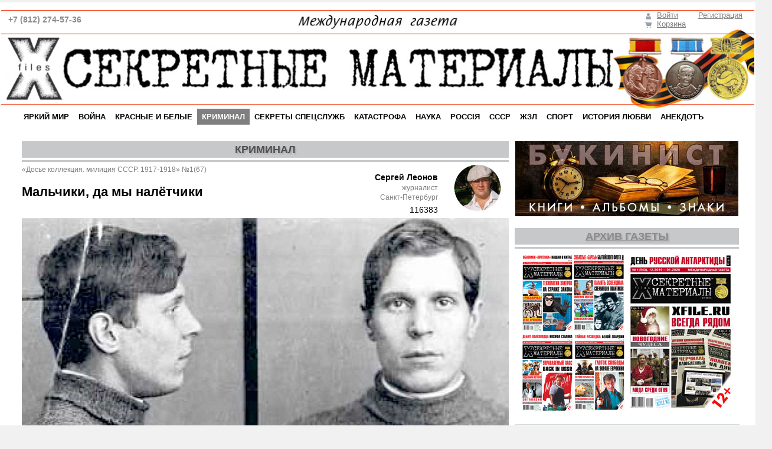

--- FILE ---
content_type: text/html; charset=UTF-8
request_url: https://www.xfile.ru/x-files/crime/malchiki_da_my_naletchiki/
body_size: 84724
content:
<!DOCTYPE html PUBLIC "-//W3C//DTD XHTML 1.0 Transitional//EN" "http://www.w3.org/TR/xhtml1/DTD/xhtml1-transitional.dtd">
<html xmlns="http://www.w3.org/1999/xhtml" xml:lang="ru" lang="ru">
<head>
<meta property="og:image:width" content="279">
<meta property="og:image:height" content="279">
<meta property="og:url" content="https://xfile.ru">
<meta property="og:locale" content="ru_RU" />
<meta property="og:image" content="https://xfile.ru/og-image.jpg">
<meta property="og:description" content="Газета  выходит в Санкт-Петербурге с 1999 года. Перед вами &mdash;  электронная версия газеты">
<meta property="og:title" content="Секретные материалы 20 века">

<meta name="yandex-verification" content="017dd969b1b91281" />
<meta name="yandex-verification" content="5b54fff060216060" />
<meta name="yandex-verification" content="dc3b0d8c80351920" />
<meta http-equiv="X-UA-Compatible" content="IE=edge" />

<link rel="apple-touch-icon" sizes="180x180" href="/apple-touch-icon.png">
<link rel="icon" type="image/png" sizes="32x32" href="/favicon-32x32.png">
<link rel="icon" type="image/png" sizes="16x16" href="/favicon-16x16.png">
<link rel="manifest" href="/site.webmanifest">
<link rel="yandex-tableau-widget" href="/tableau.json">

<link rel="mask-icon" href="/safari-pinned-tab.svg" color="#5bbad5">
<meta name="msapplication-TileColor" content="#2d89ef">
<meta name="theme-color" content="#ffffff">

<!-- Google Tag Manager -->
<script>(function(w,d,s,l,i){w[l]=w[l]||[];w[l].push({'gtm.start':
new Date().getTime(),event:'gtm.js'});var f=d.getElementsByTagName(s)[0],
j=d.createElement(s),dl=l!='dataLayer'?'&l='+l:'';j.async=true;j.src=
'https://www.googletagmanager.com/gtm.js?id='+i+dl;f.parentNode.insertBefore(j,f);
})(window,document,'script','dataLayer','GTM-MPPDKNGW');</script>
<!-- End Google Tag Manager -->

<!-- Google Tag Manager (noscript) -->
<noscript><iframe src="https://www.googletagmanager.com/ns.html?id=GTM-MPPDKNGW"
height="0" width="0" style="display:none;visibility:hidden"></iframe></noscript>
<!-- End Google Tag Manager (noscript) -->

<!--<link rel="shortcut icon" type="image/x-icon" href="/bitrix/templates/info_light_blue/favicon.ico" /> -->
<link rel="stylesheet" type="text/css" href="/bitrix/templates/info_light_blue/common.css" />
<meta http-equiv="Content-Type" content="text/html; charset=UTF-8" />
<meta name="robots" content="index, follow" />
<meta name="keywords" content="секретные материалы, история, непознанное, версии, война, ЖЗЛ, загадки цивилизации, как это было, криминал, наука, жизнь, секреты спецслужб, яркий мир" />
<meta name="description" content="Якову Кузнецову (Кошелькову) на момент описываемых событий едва минуло 28 лет. Потомственный бандит. Его отец, осужденный за разбойные нападения, дни свои окончил на каторге в Сибири. Похожая судьба ожидала и Яшку. Уже в 1913 году он был поставлен на полицейский учет как домушник-рецидивист по кличке Янька, а к 1917 году имел за плечами десять судимостей." />
<link href="/bitrix/css/main/bootstrap.min.css?1716301229121330" type="text/css" rel="stylesheet"/>
<link href="/bitrix/css/main/font-awesome.min.css?171630122923748" type="text/css" rel="stylesheet"/>
<link href="/bitrix/js/ui/design-tokens/dist/ui.design-tokens.min.css?174162360123463" type="text/css" rel="stylesheet"/>
<link href="/bitrix/js/ui/fonts/opensans/ui.font.opensans.min.css?17416235462320" type="text/css" rel="stylesheet"/>
<link href="/bitrix/js/main/popup/dist/main.popup.bundle.min.css?175388042828056" type="text/css" rel="stylesheet"/>
<link href="/bitrix/components/bitrix/sale.basket.basket.line/templates/bootstrap_v4/style.min.css?17195738204065" type="text/css" rel="stylesheet" data-template-style="true"/>
<link href="/bitrix/templates/info_light_blue/components/bitrix/search.title/visual1/style.min.css?17163012103515" type="text/css" rel="stylesheet" data-template-style="true"/>
<link href="/bitrix/templates/info_light_blue/components/bitrix/menu/horizontal_multilevel/style.css?17163012104477" type="text/css" rel="stylesheet" data-template-style="true"/>
<link href="/bitrix/templates/info_light_blue/components/bitrix/search.title/xf_visual/style.min.css?17163012103445" type="text/css" rel="stylesheet" data-template-style="true"/>
<link href="/bitrix/panel/main/popup.min.css?171630122920774" type="text/css" rel="stylesheet" data-template-style="true"/>
<link href="/bitrix/components/bitrix/catalog.top/templates/.default/slider/style.css?171957381727639" type="text/css" rel="stylesheet" data-template-style="true"/>
<link href="/bitrix/templates/info_light_blue/components/bitrix/menu/xf_bottom/style.css?17163012104497" type="text/css" rel="stylesheet" data-template-style="true"/>
<link href="/bitrix/templates/info_light_blue/styles.css?17163012116723" type="text/css" rel="stylesheet" data-template-style="true"/>
<link href="/bitrix/templates/info_light_blue/template_styles.css?171630121122529" type="text/css" rel="stylesheet" data-template-style="true"/>
<script>if(!window.BX)window.BX={};if(!window.BX.message)window.BX.message=function(mess){if(typeof mess==='object'){for(let i in mess) {BX.message[i]=mess[i];} return true;}};</script>
<script>(window.BX||top.BX).message({"JS_CORE_LOADING":"Загрузка...","JS_CORE_NO_DATA":"- Нет данных -","JS_CORE_WINDOW_CLOSE":"Закрыть","JS_CORE_WINDOW_EXPAND":"Развернуть","JS_CORE_WINDOW_NARROW":"Свернуть в окно","JS_CORE_WINDOW_SAVE":"Сохранить","JS_CORE_WINDOW_CANCEL":"Отменить","JS_CORE_WINDOW_CONTINUE":"Продолжить","JS_CORE_H":"ч","JS_CORE_M":"м","JS_CORE_S":"с","JSADM_AI_HIDE_EXTRA":"Скрыть лишние","JSADM_AI_ALL_NOTIF":"Показать все","JSADM_AUTH_REQ":"Требуется авторизация!","JS_CORE_WINDOW_AUTH":"Войти","JS_CORE_IMAGE_FULL":"Полный размер"});</script>

<script src="/bitrix/js/main/core/core.min.js?1768470713242882"></script>

<script>BX.Runtime.registerExtension({"name":"main.core","namespace":"BX","loaded":true});</script>
<script>BX.setJSList(["\/bitrix\/js\/main\/core\/core_ajax.js","\/bitrix\/js\/main\/core\/core_promise.js","\/bitrix\/js\/main\/polyfill\/promise\/js\/promise.js","\/bitrix\/js\/main\/loadext\/loadext.js","\/bitrix\/js\/main\/loadext\/extension.js","\/bitrix\/js\/main\/polyfill\/promise\/js\/promise.js","\/bitrix\/js\/main\/polyfill\/find\/js\/find.js","\/bitrix\/js\/main\/polyfill\/includes\/js\/includes.js","\/bitrix\/js\/main\/polyfill\/matches\/js\/matches.js","\/bitrix\/js\/ui\/polyfill\/closest\/js\/closest.js","\/bitrix\/js\/main\/polyfill\/fill\/main.polyfill.fill.js","\/bitrix\/js\/main\/polyfill\/find\/js\/find.js","\/bitrix\/js\/main\/polyfill\/matches\/js\/matches.js","\/bitrix\/js\/main\/polyfill\/core\/dist\/polyfill.bundle.js","\/bitrix\/js\/main\/core\/core.js","\/bitrix\/js\/main\/polyfill\/intersectionobserver\/js\/intersectionobserver.js","\/bitrix\/js\/main\/lazyload\/dist\/lazyload.bundle.js","\/bitrix\/js\/main\/polyfill\/core\/dist\/polyfill.bundle.js","\/bitrix\/js\/main\/parambag\/dist\/parambag.bundle.js"]);
</script>
<script>BX.Runtime.registerExtension({"name":"pull.protobuf","namespace":"BX","loaded":true});</script>
<script>BX.Runtime.registerExtension({"name":"rest.client","namespace":"window","loaded":true});</script>
<script>(window.BX||top.BX).message({"pull_server_enabled":"N","pull_config_timestamp":1690968798,"shared_worker_allowed":"Y","pull_guest_mode":"N","pull_guest_user_id":0,"pull_worker_mtime":1744708853});(window.BX||top.BX).message({"PULL_OLD_REVISION":"Для продолжения корректной работы с сайтом необходимо перезагрузить страницу."});</script>
<script>BX.Runtime.registerExtension({"name":"pull.client","namespace":"BX","loaded":true});</script>
<script>BX.Runtime.registerExtension({"name":"pull","namespace":"window","loaded":true});</script>
<script>BX.Runtime.registerExtension({"name":"ui.design-tokens","namespace":"window","loaded":true});</script>
<script>BX.Runtime.registerExtension({"name":"main.pageobject","namespace":"BX","loaded":true});</script>
<script>(window.BX||top.BX).message({"JS_CORE_LOADING":"Загрузка...","JS_CORE_NO_DATA":"- Нет данных -","JS_CORE_WINDOW_CLOSE":"Закрыть","JS_CORE_WINDOW_EXPAND":"Развернуть","JS_CORE_WINDOW_NARROW":"Свернуть в окно","JS_CORE_WINDOW_SAVE":"Сохранить","JS_CORE_WINDOW_CANCEL":"Отменить","JS_CORE_WINDOW_CONTINUE":"Продолжить","JS_CORE_H":"ч","JS_CORE_M":"м","JS_CORE_S":"с","JSADM_AI_HIDE_EXTRA":"Скрыть лишние","JSADM_AI_ALL_NOTIF":"Показать все","JSADM_AUTH_REQ":"Требуется авторизация!","JS_CORE_WINDOW_AUTH":"Войти","JS_CORE_IMAGE_FULL":"Полный размер"});</script>
<script>BX.Runtime.registerExtension({"name":"window","namespace":"window","loaded":true});</script>
<script>BX.Runtime.registerExtension({"name":"ui.fonts.opensans","namespace":"window","loaded":true});</script>
<script>BX.Runtime.registerExtension({"name":"main.popup","namespace":"BX.Main","loaded":true});</script>
<script>BX.Runtime.registerExtension({"name":"popup","namespace":"window","loaded":true});</script>
<script type="extension/settings" data-extension="currency.currency-core">{"region":"ru"}</script>
<script>BX.Runtime.registerExtension({"name":"currency.currency-core","namespace":"BX.Currency","loaded":true});</script>
<script>BX.Runtime.registerExtension({"name":"currency","namespace":"window","loaded":true});</script>
<script>(window.BX||top.BX).message({"LANGUAGE_ID":"ru","FORMAT_DATE":"DD.MM.YYYY","FORMAT_DATETIME":"DD.MM.YYYY HH:MI:SS","COOKIE_PREFIX":"BITRIX_SM","SERVER_TZ_OFFSET":"10800","UTF_MODE":"Y","SITE_ID":"XF","SITE_DIR":"\/","USER_ID":"","SERVER_TIME":1769256100,"USER_TZ_OFFSET":0,"USER_TZ_AUTO":"Y","bitrix_sessid":"672e8e8c9ec265a74ea86e6611f238cc"});</script>


<script src="/bitrix/js/pull/protobuf/protobuf.js?1741623221274055"></script>
<script src="/bitrix/js/pull/protobuf/model.min.js?174162322114190"></script>
<script src="/bitrix/js/rest/client/rest.client.min.js?17163012219240"></script>
<script src="/bitrix/js/pull/client/pull.client.min.js?174603082049849"></script>
<script src="/bitrix/js/main/pageobject/dist/pageobject.bundle.min.js?1754482788531"></script>
<script src="/bitrix/js/main/core/core_window.min.js?176847071376324"></script>
<script src="/bitrix/js/main/popup/dist/main.popup.bundle.min.js?176847071367515"></script>
<script src="/bitrix/js/currency/currency-core/dist/currency-core.bundle.min.js?17175043114569"></script>
<script src="/bitrix/js/currency/core_currency.min.js?1717504311835"></script>
<script>
					if (Intl && Intl.DateTimeFormat)
					{
						const timezone = Intl.DateTimeFormat().resolvedOptions().timeZone;
						document.cookie = "BITRIX_SM_TZ=" + timezone + "; path=/; expires=Fri, 01 Jan 2027 00:00:00 +0300";
						
					}
				</script>
<script>
					(function () {
						"use strict";

						var counter = function ()
						{
							var cookie = (function (name) {
								var parts = ("; " + document.cookie).split("; " + name + "=");
								if (parts.length == 2) {
									try {return JSON.parse(decodeURIComponent(parts.pop().split(";").shift()));}
									catch (e) {}
								}
							})("BITRIX_CONVERSION_CONTEXT_XF");

							if (cookie && cookie.EXPIRE >= BX.message("SERVER_TIME"))
								return;

							var request = new XMLHttpRequest();
							request.open("POST", "/bitrix/tools/conversion/ajax_counter.php", true);
							request.setRequestHeader("Content-type", "application/x-www-form-urlencoded");
							request.send(
								"SITE_ID="+encodeURIComponent("XF")+
								"&sessid="+encodeURIComponent(BX.bitrix_sessid())+
								"&HTTP_REFERER="+encodeURIComponent(document.referrer)
							);
						};

						if (window.frameRequestStart === true)
							BX.addCustomEvent("onFrameDataReceived", counter);
						else
							BX.ready(counter);
					})();
				</script>



<script src="/bitrix/components/bitrix/sale.basket.basket.line/templates/bootstrap_v4/script.min.js?17195738203841"></script>
<script src="/bitrix/components/bitrix/search.title/script.min.js?17684706576573"></script>
<script src="/bitrix/templates/info_light_blue/components/bitrix/menu/horizontal_multilevel/script.js?1716301210469"></script>
<script src="/bitrix/components/bitrix/catalog.top/templates/.default/slider/script.js?171957381746272"></script>
<script src="/bitrix/templates/info_light_blue/components/bitrix/menu/xf_bottom/script.js?1716301210469"></script>
<script>new Image().src='https://xfile.ru/bitrix/spread.php?s=QklUUklYX1NNX0dVRVNUX0lEATIxNzA1MjY1ATE4MDAzNjAxMDABLwEBAQJCSVRSSVhfU01fTEFTVF9WSVNJVAEyNC4wMS4yMDI2IDE1OjAxOjQwATE4MDAzNjAxMDABLwEBAQI.1769256160.19a8a27dad0eb504e1ba968c2782085d3b4ebae24ff5b5bcf42f7c6a38b890c6';
new Image().src='https://eroboutique.ru/bitrix/spread.php?s=QklUUklYX1NNX0dVRVNUX0lEATIxNzA1MjY1ATE4MDAzNjAxMDABLwEBAQJCSVRSSVhfU01fTEFTVF9WSVNJVAEyNC4wMS4yMDI2IDE1OjAxOjQwATE4MDAzNjAxMDABLwEBAQI.1769256160.19a8a27dad0eb504e1ba968c2782085d3b4ebae24ff5b5bcf42f7c6a38b890c6';
</script>


<link rel="stylesheet" type="text/css" href="/bitrix/templates/info_light_blue/colors.css" />
<title>Мальчики, да мы налётчики</title>
<!-- Yandex.Metrika counter -->
<script type="text/javascript" >
   (function(m,e,t,r,i,k,a){m[i]=m[i]||function(){(m[i].a=m[i].a||[]).push(arguments)};
   m[i].l=1*new Date();k=e.createElement(t),a=e.getElementsByTagName(t)[0],k.async=1,k.src=r,a.parentNode.insertBefore(k,a)})
   (window, document, "script", "https://mc.yandex.ru/metrika/tag.js", "ym");

   ym(80937184, "init", {
        clickmap:true,
        trackLinks:true,
        accurateTrackBounce:true
   });
</script>
<noscript><div><img src="https://mc.yandex.ru/watch/80937184" style="position:absolute; left:-9999px;" alt="" /></div></noscript>
<!-- /Yandex.Metrika counter -->


</head>
<body>

<!-- <script>
  window.fbAsyncInit = function() {
    FB.init({
      appId      : '519624222208934',
      xfbml      : true,
      version    : 'v4.0'
    });
    FB.AppEvents.logPageView();
  };

  (function(d, s, id){
     var js, fjs = d.getElementsByTagName(s)[0];
     if (d.getElementById(id)) {return;}
     js = d.createElement(s); js.id = id;
     js.src = "https://connect.facebook.net/ru_RU/sdk.js";
     fjs.parentNode.insertBefore(js, fjs);
   }(document, 'script', 'facebook-jssdk'));
</script> -->

	<div id="panel"></div>
	<div id="page-wrapper">
			

	<div id="header">
	<div id="header-title"><a href="/"><img width="1276" alt="Секретные материалы" src="/images/header_9m.jpg" height="168" title="Секретные материалы" align="left">
<div class="head_what"> <align="bottom" margin-right="10px"><i class="fa fa-phone" aria-hidden="true"></i> +7 (812) 274-57-36
</div></a></div>


<div id="header-auth">
<script>
var bx_basketFKauiI = new BitrixSmallCart;
</script>
<div id="bx_basketFKauiI" class="bx-basket bx-opener"><!--'start_frame_cache_bx_basketFKauiI'--><div class="basket-line">
	<div class="mb-1 basket-line-block">
		<script>bx_basketFKauiI.currentUrl = '%2Fx-files%2Fcrime%2Fmalchiki_da_my_naletchiki%2F';</script>			<a class="basket-line-block-icon-profile" href="/login/?login=yes&backurl=%2Fx-files%2Fcrime%2Fmalchiki_da_my_naletchiki%2F">Войти</a>
							<a style="margin-right: 0;" href="/login/?register=yes&backurl=%2Fx-files%2Fcrime%2Fmalchiki_da_my_naletchiki%2F">Регистрация</a>
							</div>

	<div class="basket-line-block">
					<a class="basket-line-block-icon-cart" href="/personal/cart/">Корзина</a>
				</div>
</div><!--'end_frame_cache_bx_basketFKauiI'--></div>
<script>
	bx_basketFKauiI.siteId       = 'XF';
	bx_basketFKauiI.cartId       = 'bx_basketFKauiI';
	bx_basketFKauiI.ajaxPath     = '/bitrix/components/bitrix/sale.basket.basket.line/ajax.php';
	bx_basketFKauiI.templateName = 'bootstrap_v4';
	bx_basketFKauiI.arParams     =  {'PATH_TO_BASKET':'/personal/cart/','PATH_TO_PERSONAL':'/personal/','SHOW_PERSONAL_LINK':'N','SHOW_NUM_PRODUCTS':'N','SHOW_TOTAL_PRICE':'Y','SHOW_PRODUCTS':'N','POSITION_FIXED':'N','SHOW_AUTHOR':'Y','PATH_TO_REGISTER':'/login/','PATH_TO_PROFILE':'/personal/','COMPONENT_TEMPLATE':'bootstrap_v4','PATH_TO_ORDER':'/personal/order/make/','SHOW_EMPTY_VALUES':'N','SHOW_DELAY':'N','SHOW_NOTAVAIL':'N','SHOW_SUBSCRIBE':'N','SHOW_IMAGE':'N','SHOW_PRICE':'Y','SHOW_SUMMARY':'Y','POSITION_HORIZONTAL':'right','POSITION_VERTICAL':'top','HIDE_ON_BASKET_PAGES':'N','PATH_TO_AUTHORIZE':'/login/','SHOW_REGISTRATION':'Y','MAX_IMAGE_SIZE':'70','COMPOSITE_FRAME_MODE':'A','COMPOSITE_FRAME_TYPE':'AUTO','CACHE_TYPE':'A','AJAX':'N','~PATH_TO_BASKET':'/personal/cart/','~PATH_TO_PERSONAL':'/personal/','~SHOW_PERSONAL_LINK':'N','~SHOW_NUM_PRODUCTS':'N','~SHOW_TOTAL_PRICE':'Y','~SHOW_PRODUCTS':'N','~POSITION_FIXED':'N','~SHOW_AUTHOR':'Y','~PATH_TO_REGISTER':'/login/','~PATH_TO_PROFILE':'/personal/','~COMPONENT_TEMPLATE':'bootstrap_v4','~PATH_TO_ORDER':'/personal/order/make/','~SHOW_EMPTY_VALUES':'N','~SHOW_DELAY':'N','~SHOW_NOTAVAIL':'N','~SHOW_SUBSCRIBE':'N','~SHOW_IMAGE':'N','~SHOW_PRICE':'Y','~SHOW_SUMMARY':'Y','~POSITION_HORIZONTAL':'right','~POSITION_VERTICAL':'top','~HIDE_ON_BASKET_PAGES':'N','~PATH_TO_AUTHORIZE':'/login/','~SHOW_REGISTRATION':'Y','~MAX_IMAGE_SIZE':'70','~COMPOSITE_FRAME_MODE':'A','~COMPOSITE_FRAME_TYPE':'AUTO','~CACHE_TYPE':'A','~AJAX':'N','cartId':'bx_basketFKauiI'}; // TODO \Bitrix\Main\Web\Json::encode
	bx_basketFKauiI.closeMessage = 'Скрыть';
	bx_basketFKauiI.openMessage  = 'Раскрыть';
	bx_basketFKauiI.activate();
</script>		</div>

<!--<div id="header-auth">
		<div id="title-search" class="bx-searchtitle">
	<form action="/search/">
		<div class="bx-input-group">
			<input id="title-search-input" type="text" name="q" value="" autocomplete="off" class="bx-form-control"/>
			<span class="bx-input-group-btn">
				<button class="btn btn-default" type="submit" name="s"><i class="fa fa-search"></i></button>
			</span>
		</div>
	</form>
</div>
<script>
	BX.ready(function(){
		new JCTitleSearch({
			'AJAX_PAGE' : '/x-files/crime/malchiki_da_my_naletchiki/',
			'CONTAINER_ID': 'title-search',
			'INPUT_ID': 'title-search-input',
			'MIN_QUERY_LEN': 2
		});
	});
</script>

			</div> -->

	<div id="main-menu">
	<ul id="horizontal-multilevel-menu">


	
	
		
							<li><a href="/x-files/bright_world/" class="root-item">ЯРКИЙ МИР</a></li>
			
		
	
	

	
	
		
							<li><a href="/x-files/war/" class="root-item">ВОЙНА</a></li>
			
		
	
	

	
	
		
							<li><a href="/x-files/red_white/" class="root-item">КРАСНЫЕ И БЕЛЫЕ</a></li>
			
		
	
	

	
	
		
							<li><a href="/x-files/crime/" class="root-item-selected">КРИМИНАЛ</a></li>
			
		
	
	

	
	
		
							<li><a href="/x-files/secrets_of_special_services/" class="root-item">СЕКРЕТЫ СПЕЦСЛУЖБ</a></li>
			
		
	
	

	
	
		
							<li><a href="/x-files/accident/" class="root-item">КАТАСТРОФА</a></li>
			
		
	
	

	
	
		
							<li><a href="/x-files/science/" class="root-item">НАУКА</a></li>
			
		
	
	

	
	
		
							<li><a href="/x-files/russia/" class="root-item"> РОССIЯ</a></li>
			
		
	
	

	
	
		
							<li><a href="/x-files/ussr/" class="root-item">СССР</a></li>
			
		
	
	

	
	
		
							<li><a href="/x-files/life_of_great_people/" class="root-item">ЖЗЛ</a></li>
			
		
	
	

	
	
		
							<li><a href="/x-files/sport/" class="root-item">СПОРТ</a></li>
			
		
	
	

	
	
		
							<li><a href="/x-files/love/" class="root-item">ИСТОРИЯ ЛЮБВИ</a></li>
			
		
	
	

	
	
		
							<li><a href="/x-files/humor/" class="root-item">АНЕКДОТЪ</a></li>
			
		
	
	


</ul>
<div class="menu-clear-left"></div>
	</div>
	</div>
	<div id="page-body">
	<table width="100%" cellspacing="0" cellpadding="0" >
		<tr>
				<td width="80%" class="page-left">
		<!--		<h1>Мальчики, да мы налётчики</h1> -->
		
<div class="rubric-item">
КРИМИНАЛ 
</div>
<div class="rubric-hr"></div>


<div class="sour-item">
<a href="/shop/born_of_revolution/dose-kollektsiya-militsiya-sssr-1917-1918-1-67/">«Досье коллекция. милиция СССР. 1917-1918» №1(67)</a>
<!--Array -->
</div>

	<div class="author-item">

 
		<img src="/upload/iblock/0e3/0e38bf06ca813d2cbfa24a93e8743591.png" /></div>


			<div class="aut-them">Мальчики, да мы налётчики</div>
	


<div class="aut-item">Сергей Леонов</div>
<div class="aut-item1">журналист</div>

<div class="aut-item2">
Санкт-Петербург</div>


<div class="article-header-counter"><i class="fa fa-eye"></i>  116383</div>


<div class="news-detail">


	

	<div class="news-picture">

		<img class="detail_picture" border="0" src="/upload/resize_cache/iblock/365/825_444_1/3653ff225f583932e8a7002e9272a404.jpg" width="825px" height="444px" alt="Мальчики, да мы налётчики"  title="Мальчики, да мы налётчики" />
	</div>
	
<div class="photo-caption">
Яков Кузнецов &#40;Кошельков&#41;, из архива МУРа
<!--Array -->

</div>

<!--			<span class="news-date-time">12 сентября 2019</span>
	 -->




	<div class="news-text">
				<p class="pub_vvodka">
	 Якову Кузнецову (Кошелькову) на момент описываемых событий едва минуло 28 лет. Потомственный бандит. Его отец, осужденный за разбойные нападения, дни свои окончил на каторге в Сибири. Похожая судьба ожидала и Яшку. Уже в 1913 году он был поставлен на полицейский учет как домушник-рецидивист по кличке Янька, а к 1917 году имел за плечами десять судимостей.
</p>
<p class="pub_item">
	 Но 1917 год открывал поистине безграничные возможности. Поэтому вместе с еще двумя уголовными авторитетами (Сергеем Емельяновым по прозвищу Сережа Барин и Григорием Мартазиным) он сколотил банду из «каторжан», которая поначалу промышляла «самочинками» – изъятиями ценностей под видом обысков. Потом начались налеты.
</p>
<p class="pub_item">
	 Вечером 6 января 1918 года бандиты составляли план ограбления особняка на Новинском бульваре и кооператива на Плющихе. Нужна была машина. Добыть сложно – машин в Москве тогда было мало, замучаешься ждать. Но в этот день повезло – дождались.
</p>
<p class="pub_item">
 <b>Степан Казимирович Гиль,</b><br>
	 личный шофер председателя СНХ Владимира Ильича Ленина:
</p>
<p class="pub_item">
 <i>«Зима бы в том году вьюжная, Москву замело снегом. На улицах образовались снежные сопки и ухабы. В тот памятный воскресный вечер мы отправились в Сокольники. Владимир Ильич ехал в одну из лесных школ, где отдыхала Н. К. Крупская (супруга Ленина ).</i><br>
 <i>
	Мы ехали в Сокольники не через Красные ворота, а по Орликову переулку. В нескольких саженях от Каланчевской площади мы вдруг услышали грозный крик:</i><br>
 <i>
	– Стой!</i><br>
 <i>
	Кричал какой-то субъект в шинели. Я прибавил ходу и круто взял поворот. Владимир Ильич спросил:</i><br>
 <i>
	– В чем дело?</i><br>
 <i>
	Я ответил, что какой-то неизвестный, должно быть пьяный, преградил нам путь. Проехали благополучно вокзалы, но когда стали подъезжать к Калинкинскому заводу, на середину дороги выскочило несколько человек с револьверами в руках.</i><br>
 <i>
	– Стой! Машину остановить! – раздался крик.</i><br>
 <i>
	Я вижу, что по форме не патруль, и продолжаю ехать прямо на них. Неизвестные повторили свой окрик:</i><br>
 <i>
	– Стой! Будем стрелять!</i><br>
 <i>
	Я хотел «проскочить», но Владимир Ильич потребовал, чтобы я остановил машину. Он думал, что это милиционеры, проверяющие документы.</i><br>
 <i>
	Поравнявшись с мостом, я затормозил. Машина остановилась. К нам подбежали несколько возбужденных типов с револьверами в руках и приказали:</i><br>
 <i>
	– Выходите! Живо!</i><br>
 <i>
	Владимир Ильич приоткрыл дверцу и спросил:</i><br>
 <i>
	– В чем дело?</i><br>
 <i>
	Один из нападавших крикнул:</i><br>
 <i>
	– Выходите, не разговаривайте!</i><br>
 <i>
	Бандит схватил Владимира Ильича за рукав и резко дернул к себе. Выйдя из машины, Ильич недоуменно повторил свои вопрос:</i><br>
 <i>
	– В чем дело, товарищи? Кто вы? – и достал пропуск.</i><br>
 <i>
	Мария Ильинична (сестра Ленина) и Чебанов, сопровождавшие Ленина, также вышли из машины, еще не понимая, что происходит. Двое бандитов стали около Владимира Ильича, по бокам, направив дула револьверов в висок.</i><br>
 <i>
	– Не шевелись!</i><br>
 <i>
	Один из бандитов зашел спереди, схватил Владимира Ильича за лацканы пальто, распахнул его и мигом, профессиональным жестом, выхватил из боков кармана бумажник, в котором хранились документы Ленина, и маленький браунинг…</i><br>
 <i>
	Мария Ильинична, не сообразив сразу, что это грабители, возмущенно обратилась к ним:</i><br>
 <i>
	– Какое право вы имеете обыскивать? Ведь это же товарищ Ленин! Предъявите ваши мандаты!</i><br>
 <i>
	– Уголовным никаких мандатов не надо, – ответил один из налетчиков.– У нас на все право есть.</i><br>
 <i>
	Очевидно, они не расслышали слов Марии Ильиничны и слово «Ленин» прошло мимо их ушей.</i><br>
 <i>
	Бандиты заметили меня, сидящего за рулем, потребовали, чтобы я немедленно вышел наружу. Свои требования они подкрепили угрозой револьвера… Я сознавал одно: жизнью Ленина рисковать нельзя.</i><br>
 <i>
	Один из бандитов сел на мое место, остальные вскочили на подножку машины. Она стремительно сорвалась с места. За рулем сидел, по-видимому, очень опытный шофер – это я заметил по его движениям. Машина скрылась из виду.</i><br>
 <i>
	– Да, ловко, – произнес Владимир Ильич…»</i>
</p>
<p class="pub_item">
	 Потерпевшие пешком добрались до здания Совета Сокольнического района. Долго объясняли часовому, кто перед ним находится. Потом так же долго искали дежурных. Потом дозванивались в ВЧК и Кремль. Ну а когда дозвонились, спать в эту ночь не пришлось уже никому – ни милиции, ни чекистам. Машину нашли в ту же ночь у Крымского моста.
</p>
<p class="pub_item">
	 Отъехав пару километров от места нападения, Кошельков заглянул в отнятые документы. А когда осознал, кого только что отпустил, приказал срочно возвращаться к Сокольническому шоссе. Но Ленин был уже в помещении Совета, окруженном автомобилями с чекистами.
</p>
<p class="pub_item">
	 Бандиты поехали в центр города, но во все отделения милиции из ВЧК к этому времени поступила соответствующая ориентировка на Renault 40CV из царского гаража с госномером 1048. На Хамовнической набережной машина влетела в снежный завал. Произошло это неподалеку от милицейского поста. Молодой постовой увидел группу людей, пытавшихся вытолкать автомобиль из снега, и решил помочь. В ответ зазвучали выстрелы. На эти звуки отреагировали красноармейцы расположенной неподалеку воинской части. Но бандитам, отстреливаясь, удалось уйти. Постовой и один красноармеец погибли.
</p>
<p class="pub_item">
 <b>Степан Казимирович Гиль:</b>
</p>
<p class="pub_item">
 <i>«Подъезжая к Крымскому мосту, мы услышали стрельбу. Бросились туда. Видим, накренившись на левый бок, стоит моя машина. Сзади, у бензинового бака, лежит убитый милиционер. Спереди – убитый курсант-артиллерист. Ясно, что это дело рук бандитов. Мы стали выручать машину. Наши ребята из боевого отряда принялись ее откапывать и с помощью красноармейцев выкатили на твердую дорогу. Мы тщательно осмотрели машину и нашли корзину с вещами: оказывается, пока мы искали бандитов, они успели сделать несколько ограблений.</i><br>
 <i>
	Я сел в машину и поехал в гараж. Оттуда позвонил Владимиру Ильичу и сообщил, что машина дома».</i>
</p>
<p class="pub_item">
	 Кстати, Ленин не долго потом пользовался этим автомобилем. Вскоре он пересел на шикарный, предназначенный для горных прогулок кабриолет Rolls-Royce Silver Ghost 1914 года, ранее принадлежавший великому князю Махаилу Романову (младшему брату государя). Что ж, новая власть быстро входила во вкус…
</p>
<p class="pub_item">
	 После вышеописанных событий, помимо беспощадной борьбы с бандитизмом, задержание Кошелькова для органов стало делом принципа. Методы, правда, по большей части мало отличались от бандитских – путем облав, по сути, тех же налетов.
</p>
<p class="pub_item">
	 В одну из таки облав попался кореш Кошелькова, некто Павлов. Ввиду важности дела его допрашивал лично председатель ВЧК Дзержинский.
</p>
<p class="pub_item">
 <b>Из протокола допроса:</b>
</p>
<p class="pub_item">
 <i>«Николай Павлов по кличке Козюль, 20 лет. Сам я никакого участия в захвате автомобиля не принимал, знал об этом по рассказам участников… Убежав с Лубянки, я пошел в Каретный ряд… там сменял шубу на шинель и уехал в деревню. Названия ея не помню, к ихней тете… Там меня и задержали. Думаю, адрес милиции дала Нюрка…</i><br>
 <i>
	Члены шайки: шофер Колька Заяц, Кошельков Яшка, Мартазин Гришка, еще мальчишка Коська…Адресов никаких назвать не могу, могу сам указать их квартиры.</i><br>
 <i>
	С подлинным верно.</i><br>
 <i>
	Подпись».</i>
</p>
<p class="pub_item">
	 Теперь, по крайней мере, стало ясно кого искать.
</p>
<p class="pub_item">
	 Изменил тактику поиска начальник московского угрозыска Александр Максимович Трепалов, легендарный сыщик, который старался всеми силами освоить школу старого, дореволюционного сыска.
</p>
<p class="pub_item">
	 Он в первую очередь опирался на агентурную информацию. И уже на ее основе организовывал ловушки, западни и засады. Но Кошельков оказывался изворотливее, хитрее и, чего греха таить, умнее и – уходил.
</p>
<p class="pub_item">
	 Однажды налетчик чуть не попался чекистам. Те пришли в рамках красного террора арестовывать бывшего сахарного заводчика, в гостях у которого «с обыском» уже находился Кошельков. Он заметил подходящих к дому чекистов, через черный ход вышел на улицу, где столкнулся с двумя находящимися в засаде сотрудниками. Привыкнув «работать под ЧК», он и тут не растерялся. Представился Петерсом (заместителем Дзержинского) и грозно потребовал документы. Те отдали. Кошельков, не торопясь, положил удостоверения в карман, а потом достал револьвер и хладнокровно пристрелил обоих оперативников. Не менее красиво, с бандитским шиком ему удавалось уходить из милицейских засад.
</p>
<p class="pub_item">
	 Погубила же Яшку, как и многих фартовых парней, любовь. Влюбился он без памяти в красивую двадцатилетнюю сотрудницу Российского телеграфного агентства (РОСТА) – главного инструмента пропаганды новой власти. Специальным постановлением Совета народных комиссаров РСФСР все средства массовой информации обязывались перепечатывать полученные по каналам РОСТА декреты советского правительства и последние новости. Да вот беда, вместо святого, но малодоходного дела пропаганды сотрудники РОСТА приторговывали кокаином. В рамках расследуемого уголовного дела, естественно, шли задержания и допросы. Не миновал арест и яшкину красавицу. Про кокаиновые дела они ничего не знала и искренне считала, что взяли ее из-за Кошелькова.
</p>
<p class="pub_item">
 <b>Дело № 1851.</b><br>
 <b>
	Из протокола допроса конторщицы Российского телеграфного агентства Ольги Федоровой:</b>
</p>
<p class="pub_item">
 <i>«Причиной моего ареста считаю посещение нашей семьи, и в частности лично меня, известным бандитом Яковом Кошельковым… Он…отрекомендовался комиссаром Караваевым и начал за мной ухаживать. Человек очень практичный, корректный, в обхождении мягкий. Знает иностранные языки, в частности французский, латынь и татарский, немного говорит по-немецки. К тому же он очень начитан.</i><br>
 <i>
	– А когда вы узнали, что это не Караваев, а Кошельков?</i><br>
 <i>
	– В ту ночь, когда он у меня остался....»</i>
</p>
<p class="pub_item">
	 Вот, собственно, и вся практичность. Немного помаявшись в Бутырке, девушка согласилась на сделку со следствием.
</p>
<p class="pub_item">
 <i>«В Особый отдел ВЧК.</i><br>
 <i>
	Заявление.</i><br>
 <i>
	Я предлагаю Угрозыску свои услуги в поиске Кошелькова. Где он скрывается, я не знаю, но уверена, что, если буду на свободе, он ко мне придет, так как очень в меня влюблен».</i>
</p>
<p class="pub_item">
	 Нескольких весьма грамотных засад Кошелькову удалось избежать. Зато в них попадали члены банды. По законам военного времени всех их ждал расстрел. Один из членов банды обменял свою жизнь на информацию о конспиративной квартире Яшки – в доме № 8 на Старой Божедомке (ныне – улица Дурова). Мрачное это было место на окраине столицы. Долгое время на этой улице находился убогий (божий) дом, куда свозили неопознанные тела убитых, замерзших, утопших, самоубийц, странников-бродяг – другими словами, невостребованных покойников. В глубоких ямах там штабелями лежали трупы, которые два раза в год (на Пасху или Покров) засыпали землей после панихиды. Хорошее место для конспиративной квартиры, не любили его москвичи.
</p>
<p class="pub_item">
	 21 июня 1919 года на этой улице чекисты и муровцы устроили засаду. Когда появился Яшка со своим корешем Сережей Бариным, оперативники сразу начали стрелять. Кошельков попытался было отстреляться с двух рук, но в этот раз превосходство в огневой мощи было явно не на его стороне. Вскоре он получил смертельное ранение и в 18 часов скончался.
</p>
<p class="pub_item">
	 При осмотре трупа были обнаружены документы сотрудников МЧК, застреленных у дома сарахозаводчика, две гранаты, два маузера с пустыми магазинами, пистолет системы «браунинг» председателя Совнаркома Ульянова-Ленина и крупная сумма денег.
</p>
<p class="pub_item">
	 Пистолет был возвращен законному владельцу.
</p>
<p class="pub_item">
 <b>Из доклада начальника Московского управления уголовного розыска тов. Трепалова:</b>
</p>
<p class="pub_item">
 <i>«В начале прошлого года в Москве организовалась опасная и смелая шайка бандитов под предводительством Якова по прозвищу Кошельков, сына известного своими похождениями повешенного разбойника Кузнецова. Эта шайка рядом вооруженных нападений среди бела дня наводила панику на граждан Москвы и ее окрестностей. Свои разбойничьи нападения бандиты производили с неслыханной дерзостью, не считаясь с количеством жертв… Сколько в течение года этими бандитами было совершено и какой ущерб нанесли они за время своих преступных похождений – никакому учету не поддается, и чтобы описать все преступления этой шайки, потребовалось бы много труда и времени...</i><br>
 <i>
	Чтобы навести ужас и панику, этой шайкой на улицах Москвы было расстреляно 22 милиционера, стоящих на постах. Ими же совершено убийство двух сотрудников МЧК и сотрудника Московского уголовного розыска.</i><br>
 <i>
	Представляя данный доклад, доношу, что ограбленный бандитами у председателя СНК браунинг передан мною для возвращения тов. Ленину, при сем прилагаю карточки убитых бандитов и деньги в сумме 63 000, найденные у убитого Кошелькова при осмотре в заднем кармане брюк, через которые прошла пуля.</i><br>
 <i>
	Теперь эта шайка ликвидирована. Москва освобождена от опасных бандитов, и жители могут вздохнуть спокойно.</i><br>
 <i>
	При задержании шайки сотрудниками управления уголовного розыска, особенно отдельной группой МЧК при названном управлении, затрачена масса времени, сил, энергии и труда, сопряженного с опасностью для жизни, которою некоторым из товарищей пришлось пожертвовать.</i><br>
 <i>
	Начальник управления</i><br>
 <i>
	Трепалов».</i>
</p>
<p class="pub_item">
	 25 июля 1919 газета «Вечерние известия Московского совета» поместила сообщение: <i>«По постановлению МЧК расстреляны бандиты: Арцыгов, Чубаров, Жарков, Савельев, Федоров, Морозов, Рябов, Парашев, Чемоданов, вор-рецидивист Осецкий, вор-рецидивист Нечаев – за вооруженные грабежи с шайкой Кошелькова и вооруженное сопротивление при аресте».</i>
</p>
<p class="pub_item">
 <i><br>
 </i>
</p> 		<div style="clear:both"></div>

<!--						Теги:&nbsp;яков кузнецов, кошельков, ленин			<br />
											Количество показов:&nbsp;116383			<br />
				
			

			<div class="news-property">Автор:&nbsp;
							Сергей Леонов						</div>
					

			<div class="news-property">Город журналиста:&nbsp;
							Санкт-Петербург						</div>
					

			<div class="news-property">Журналист:&nbsp;
							журналист						</div>
					

			<div class="news-property">Источник:&nbsp;
							<a href="/shop/born_of_revolution/dose-kollektsiya-militsiya-sssr-1917-1918-1-67/">«Досье коллекция. милиция СССР. 1917-1918» №1(67)</a>						</div>
					

			<div class="news-property">Подпись к фотографии:&nbsp;
							Яков Кузнецов &#40;Кошельков&#41;, из архива МУРа						</div>
					

			<div class="news-property">Рубрика:&nbsp;
							КРИМИНАЛ						</div>
								

			<div class="news-property">Фото автора:&nbsp;
							<a href="/upload/iblock/0e3/0e38bf06ca813d2cbfa24a93e8743591.png">Загрузить</a>						</div>
			  -->

<br><div class="rubric-hr"></div>

<p><span class="news-date-time">
	Дата публикации:</span>		<span class="news-date-time">12 сентября 2019</span>
		</p>
<div class="news-property">
		Теги:  <a href="/search/?tags=яков+кузнецов">яков кузнецов </a> <a href="/search/?tags=кошельков">кошельков </a> <a href="/search/?tags=ленин">ленин </a>		</div>

		<div class="news-property">
			Постоянный адрес публикации:			<a href="https://xfile.ru/~3Rgxc">https://xfile.ru/~3Rgxc</a>
		</div>
	</div>
	<div class="news-detail-back"><a href="/x-files/crime/">Все публикации в рубрике</a></div>
																									<div class="news-detail-theme">
			<div class="news-theme-title">Остальное по теме:&nbsp;
								<a href="/themes/kriminal/">Криминал</a>						</div>
							<div class="news-theme-item"><div class="news-theme-date">20.12.2023</div>
<div class="news-theme-url"><a href="/x-files/crime/mishka_yaponchik_korol_moldavanki/">Мишка Япончик – король Молдаванки</a></div></div>
							<div class="news-theme-item"><div class="news-theme-date">04.03.2023</div>
<div class="news-theme-url"><a href="/x-files/crime/sumerechnyy_ubiytsa/">Сумеречный убийца</a></div></div>
							<div class="news-theme-item"><div class="news-theme-date">25.01.2023</div>
<div class="news-theme-url"><a href="/x-files/crime/banda_stepnykh_dyavolov/">Банда степных дьяволов</a></div></div>
							<div class="news-theme-item"><div class="news-theme-date">27.10.2022</div>
<div class="news-theme-url"><a href="/x-files/crime/edinburgskaya_fabrika_trupov/">Эдинбургская фабрика трупов</a></div></div>
							<div class="news-theme-item"><div class="news-theme-date">12.07.2022</div>
<div class="news-theme-url"><a href="/x-files/crime/piramida_genrikha_blokka/">Пирамида Генриха Блокка</a></div></div>
						<div class="br"></div>
			</div>
							
	
</div>
 <br>		</td>
				



		<td width="40%" class="page-right"><div class="page-right">


		
<div id="banner-left">
<a href="/shop/dossier-collection/" target="_self" ><img alt="" title="" src="/upload/rk/942/xw4pwlg64str2qvvo7q1irqj9ycv3356.jpg" width="378" height="127" style="border:0;" /></a></div>


<div class="rubric-item">
       <a href="/x-files/">АРХИВ ГАЗЕТЫ</a>
</div>
<div class="rubric-hr"></div>
<div id="banner-left">
<a href="/x-files/"><img alt="Перейтм в архив публикаций" title="Перейтм в архив публикаций" src="/upload/rk/80c/dh5p35l8u4cfeoefy8sjdek2xft3tkij.jpg" width="360" height="271" style="border:0;" /></a></div>


<div id="title-search" class="bx-searchtitle">
	<form action="/search/">
		<div class="bx-input-group">
			<input id="title-search-input" type="text" name="q" value="" autocomplete="off" class="bx-form-control"/>
			<span class="bx-input-group-btn">
				<button class="btn btn-default" type="submit" name="s"><i class="fa fa-search"></i></button>
			</span>
		</div>
	</form>
</div>
<script>
	BX.ready(function(){
		new JCTitleSearch({
			'AJAX_PAGE' : '/x-files/crime/malchiki_da_my_naletchiki/',
			'CONTAINER_ID': 'title-search',
			'INPUT_ID': 'title-search-input',
			'MIN_QUERY_LEN': 2
		});
	});
</script>

<br>			
		



<div id="banner-left">
<a href="/bukinist/label/" target="_self" ><img alt="История в знаках" title="История в знаках" src="/upload/rk/1e7/8unb3hqm6lcntzsddfn53cxu8fy7i4ra.jpg" width="378" height="127" style="border:0;" /></a></div>


<div class="rubric-item">
	 Последние публикации
</div>
<div class="rubric-hr">
</div>
 <br>
 <div class="news-list national-news">
<!--<div class="main-news-title"><h2></h2></div>-->
<table cellpadding="0" cellspacing="0" border="0">
			<tr>
	
	<td valign="top" width="50%" id="bx_3218110189_37537">
		<div class="news-item news-item-left">
						<div class="news-picture">
									<a href="/x-files/bright_world/prazdnik_vyzhivaniya/"><img class="preview_picture" border="0" src="/upload/resize_cache/iblock/8c5/175_94_1/ieirimigk1foyi0p05vv16eyul1723b9.jpg" width="175" height="94" alt="Праздник выживания" title="Праздник выживания" /></a>
							</div>
						<div class="news-text">
										<div class="news-name">
									<a href="/x-files/bright_world/prazdnik_vyzhivaniya/">Праздник выживания</a><br />
								</div>
															
			</div>
		</div>
	
		
	<td valign="top" width="50%" id="bx_3218110189_37532">
		<div class="news-item ">
						<div class="news-picture">
									<a href="/x-files/love/sergey_esenin_begstvo_ot_lyubvi/"><img class="preview_picture" border="0" src="/upload/resize_cache/iblock/8e4/175_94_1/4v1hc1dlheaqwnwchpzwgabw5bb8sny6.jpg" width="175" height="94" alt="Сергей Есенин: бегство от любви" title="Сергей Есенин: бегство от любви" /></a>
							</div>
						<div class="news-text">
										<div class="news-name">
									<a href="/x-files/love/sergey_esenin_begstvo_ot_lyubvi/">Сергей Есенин: бегство от любви</a><br />
								</div>
															
			</div>
		</div>
			</tr>
	
			<tr>
	
	<td valign="top" width="50%" id="bx_3218110189_37525">
		<div class="news-item news-item-left">
						<div class="news-picture">
									<a href="/x-files/bright_world/ne_sekretno_o_sekretnom/"><img class="preview_picture" border="0" src="/upload/resize_cache/iblock/e28/175_94_1/3ef1ke2o9yyx7ioxkztvhvyk9kzt093k.jpg" width="175" height="94" alt="Не секретно о «секретном»" title="Не секретно о «секретном»" /></a>
							</div>
						<div class="news-text">
										<div class="news-name">
									<a href="/x-files/bright_world/ne_sekretno_o_sekretnom/">Не секретно о «секретном»</a><br />
								</div>
															
			</div>
		</div>
	
		
	<td valign="top" width="50%" id="bx_3218110189_37476">
		<div class="news-item ">
						<div class="news-picture">
									<a href="/x-files/crime/zaveshchanie_sakko_i_vantsetti/"><img class="preview_picture" border="0" src="/upload/resize_cache/iblock/2b4/175_94_1/pqthtysnrxh98kja6rs3tycmsicxa4fh.jpg" width="175" height="94" alt="Завещание Сакко и Ванцетти" title="Завещание Сакко и Ванцетти" /></a>
							</div>
						<div class="news-text">
										<div class="news-name">
									<a href="/x-files/crime/zaveshchanie_sakko_i_vantsetti/">Завещание Сакко и Ванцетти</a><br />
								</div>
															
			</div>
		</div>
			</tr>
	
			<tr>
	
	<td valign="top" width="50%" id="bx_3218110189_37450">
		<div class="news-item news-item-left">
						<div class="news-picture">
									<a href="/x-files/ussr/v_kanun_voyny/"><img class="preview_picture" border="0" src="/upload/resize_cache/iblock/4d5/175_94_1/xjzkkzxen7cap8cdd67748uxou9b3jip.jpg" width="175" height="94" alt="В канун войны" title="В канун войны" /></a>
							</div>
						<div class="news-text">
										<div class="news-name">
									<a href="/x-files/ussr/v_kanun_voyny/">В канун войны</a><br />
								</div>
															
			</div>
		</div>
	
		
	<td valign="top" width="50%" id="bx_3218110189_37442">
		<div class="news-item ">
						<div class="news-picture">
									<a href="/x-files/russia/kogda_probil_chas_nastupleniya/"><img class="preview_picture" border="0" src="/upload/resize_cache/iblock/cdb/175_94_1/ns8c7xsydve23ztlgn17g60sa4slxton.jpg" width="175" height="94" alt="Когда пробил час наступления" title="Когда пробил час наступления" /></a>
							</div>
						<div class="news-text">
										<div class="news-name">
									<a href="/x-files/russia/kogda_probil_chas_nastupleniya/">Когда пробил час наступления</a><br />
								</div>
															
			</div>
		</div>
			</tr>
	
			<tr>
	
	<td valign="top" width="50%" id="bx_3218110189_37441">
		<div class="news-item news-item-left">
						<div class="news-picture">
									<a href="/x-files/russia/pervyy_vzmakh_krylev_rossii/"><img class="preview_picture" border="0" src="/upload/resize_cache/iblock/2c6/175_94_1/wtpr0qo8g1qy794zr1r3e3xi4vc3u8b2.jpg" width="175" height="94" alt="Первый взмах «Крыльев России»" title="Первый взмах «Крыльев России»" /></a>
							</div>
						<div class="news-text">
										<div class="news-name">
									<a href="/x-files/russia/pervyy_vzmakh_krylev_rossii/">Первый взмах «Крыльев России»</a><br />
								</div>
															
			</div>
		</div>
	
		
	<td valign="top" width="50%" id="bx_3218110189_37390">
		<div class="news-item ">
						<div class="news-picture">
									<a href="/x-files/war/zapasnaya_stolitsa/"><img class="preview_picture" border="0" src="/upload/resize_cache/iblock/1db/175_94_1/av5v0pcglv2y3tas5fb1co7r6numaerv.jpg" width="175" height="94" alt="Запасная столица" title="Запасная столица" /></a>
							</div>
						<div class="news-text">
										<div class="news-name">
									<a href="/x-files/war/zapasnaya_stolitsa/">Запасная столица</a><br />
								</div>
															
			</div>
		</div>
			</tr>
	
			<tr>
	
	<td valign="top" width="50%" id="bx_3218110189_37379">
		<div class="news-item news-item-left">
						<div class="news-picture">
									<a href="/x-files/crime/chisto_angliyskiy_uzhas/"><img class="preview_picture" border="0" src="/upload/resize_cache/iblock/d9d/175_94_1/szppdhl2zvxzduxwqjr13j2boc2yjz1k.jpg" width="175" height="94" alt="Чисто английский ужас" title="Чисто английский ужас" /></a>
							</div>
						<div class="news-text">
										<div class="news-name">
									<a href="/x-files/crime/chisto_angliyskiy_uzhas/">Чисто английский ужас</a><br />
								</div>
															
			</div>
		</div>
	
		
	<td valign="top" width="50%" id="bx_3218110189_37376">
		<div class="news-item ">
						<div class="news-picture">
									<a href="/x-files/war/nasledniki_chingiskhana_/"><img class="preview_picture" border="0" src="/upload/resize_cache/iblock/707/175_94_1/i9jdl3p8vb3sxcj1a5qpc05kijwyxgmz.jpg" width="175" height="94" alt="Наследники Чингисхана" title="Наследники Чингисхана" /></a>
							</div>
						<div class="news-text">
										<div class="news-name">
									<a href="/x-files/war/nasledniki_chingiskhana_/">Наследники Чингисхана</a><br />
								</div>
															
			</div>
		</div>
			</tr>
	
			<tr>
	
	<td valign="top" width="50%" id="bx_3218110189_37373">
		<div class="news-item news-item-left">
						<div class="news-picture">
									<a href="/x-files/bright_world/strany_bufery_osnovy_novoy_yalty/"><img class="preview_picture" border="0" src="/upload/resize_cache/iblock/1fa/175_94_1/rz09fhso713t8apmusdewo0ld4p0bjpw.jpg" width="175" height="94" alt="Страны-буферы – основы новой Ялты" title="Страны-буферы – основы новой Ялты" /></a>
							</div>
						<div class="news-text">
										<div class="news-name">
									<a href="/x-files/bright_world/strany_bufery_osnovy_novoy_yalty/">Страны-буферы – основы новой Ялты</a><br />
								</div>
															
			</div>
		</div>
	
		
	<td valign="top" width="50%" id="bx_3218110189_37360">
		<div class="news-item ">
						<div class="news-picture">
									<a href="/x-files/science/tishina_kak_lekarstvo/"><img class="preview_picture" border="0" src="/upload/resize_cache/iblock/ebb/175_94_1/txt2zzmi7nyslk8c4twy1lt7e0exhog6.jpg" width="175" height="94" alt="Тишина как лекарство" title="Тишина как лекарство" /></a>
							</div>
						<div class="news-text">
										<div class="news-name">
									<a href="/x-files/science/tishina_kak_lekarstvo/">Тишина как лекарство</a><br />
								</div>
															
			</div>
		</div>
			</tr>
	

</table>
</div>

<!-- <div class="rubric-item">
 <a href="/shop/victory_price/">ЦЕНА ПОБЕДЫ</a>
</div>
<div class="rubric-hr">
</div>
 <br>
 <div id="cat_top_cont_FyyThF" class="bx_catalog_tile_home_type_2 col2 bx_">
	<div class="bx_catalog_tile_section">
					<div id="cat-top-0_FyyThF" class="bx_catalog_tile_slide active">
									<div class="bx_catalog_item double"><div class="bx_catalog_item_container" id="bx_2662763187_23549">
							<a id="bx_2662763187_23549_pict" href="/shop/victory_price/tsena-pobedy-polnoe-sobranie/" class="bx_catalog_item_images" style="background-image: url('/upload/iblock/7c9/7c980cef0e404b0413c9103d3cebd545.jpg')" title="Цена Победы. Полное собрание">
																	<div id="bx_2662763187_23549_dsc_perc" class="bx_stick_disc right bottom" style="display:none;">-0%</div>
																</a>
															<a id="bx_2662763187_23549_secondpict" href="/shop/victory_price/tsena-pobedy-polnoe-sobranie/" class="bx_catalog_item_images_double" style="background-image: url('/upload/iblock/7c9/7c980cef0e404b0413c9103d3cebd545.jpg')" title="Цена Победы. Полное собрание">
																			<div id="bx_2662763187_23549_second_dsc_perc" class="bx_stick_disc right bottom" style="display:none;">-0%</div>
																		</a>
															<div class="bx_catalog_item_title"><a href="/shop/victory_price/tsena-pobedy-polnoe-sobranie/" title="Цена Победы. Полное собрание">Цена Победы. Полное собрание</a></div>
							<div class="bx_catalog_item_price"><div id="bx_2662763187_23549_price" class="bx_price">
									1 500 руб.								</div></div>
															<div class="bx_catalog_item_controls">
																			<div id="bx_2662763187_23549_basket_actions" class="bx_catalog_item_controls_blocktwo">
											<a id="bx_2662763187_23549_buy_link" class="bx_bt_button bx_medium" href="javascript:void(0)" rel="nofollow">
												В корзину											</a>
										</div>
																			<div style="clear: both;"></div>
								</div>
															<script>
							var obbx_2662763187_23549 = new JCCatalogTopSlider({'PRODUCT_TYPE':'1','SHOW_QUANTITY':false,'SHOW_ADD_BASKET_BTN':false,'SHOW_BUY_BTN':true,'SHOW_ABSENT':true,'SHOW_OLD_PRICE':true,'ADD_TO_BASKET_ACTION':'ADD','SHOW_CLOSE_POPUP':true,'SHOW_DISCOUNT_PERCENT':true,'DISPLAY_COMPARE':false,'PRODUCT':{'ID':'23549','NAME':'Цена Победы. Полное собрание','PICT':{'ID':'1176927','SRC':'/upload/iblock/7c9/7c980cef0e404b0413c9103d3cebd545.jpg','WIDTH':'506','HEIGHT':'696'},'CAN_BUY':true,'CHECK_QUANTITY':true,'MAX_QUANTITY':'92','STEP_QUANTITY':'1','QUANTITY_FLOAT':true,'BASIS_PRICE':{'VALUE':'1500','DISCOUNT_VALUE':'1500','PRINT_VALUE':'1 500 руб.','PRINT_DISCOUNT_VALUE':'1 500 руб.','DISCOUNT_DIFF':'0','PRINT_DISCOUNT_DIFF':'0 руб.','DISCOUNT_DIFF_PERCENT':'0','CURRENCY':'RUB'}},'VISUAL':{'ID':'bx_2662763187_23549','PICT_ID':'bx_2662763187_23549_secondpict','QUANTITY_ID':'bx_2662763187_23549_quantity','QUANTITY_UP_ID':'bx_2662763187_23549_quant_up','QUANTITY_DOWN_ID':'bx_2662763187_23549_quant_down','PRICE_ID':'bx_2662763187_23549_price','BUY_ID':'bx_2662763187_23549_buy_link','BASKET_PROP_DIV':'bx_2662763187_23549_basket_prop','BASKET_ACTIONS_ID':'bx_2662763187_23549_basket_actions','NOT_AVAILABLE_MESS':'bx_2662763187_23549_not_avail','COMPARE_LINK_ID':'bx_2662763187_23549_compare_link'},'BASKET':{'ADD_PROPS':true,'QUANTITY':'quantity','PROPS':'prop','EMPTY_PROPS':true,'BASKET_URL':'/personal/basket.php','ADD_URL_TEMPLATE':'/x-files/crime/malchiki_da_my_naletchiki/?action=ADD2BASKET&id=#ID#','BUY_URL_TEMPLATE':'/x-files/crime/malchiki_da_my_naletchiki/?action=BUY&id=#ID#'}});
								</script>
													</div></div>
										<div class="bx_catalog_item double"><div class="bx_catalog_item_container" id="bx_2662763187_23407">
							<a id="bx_2662763187_23407_pict" href="/shop/victory_price/dose-kollektsiya-tsena-pobedy-u-voyny-ne-zhenskoe-litso-19/" class="bx_catalog_item_images" style="background-image: url('/upload/iblock/964/96491c56425654b9b8db5f615b89275c.jpg')" title="«Досье коллекция. Цена Победы. У войны не женское лицо», №19">
																	<div id="bx_2662763187_23407_dsc_perc" class="bx_stick_disc right bottom" style="display:none;">-0%</div>
																</a>
															<a id="bx_2662763187_23407_secondpict" href="/shop/victory_price/dose-kollektsiya-tsena-pobedy-u-voyny-ne-zhenskoe-litso-19/" class="bx_catalog_item_images_double" style="background-image: url('/upload/iblock/964/96491c56425654b9b8db5f615b89275c.jpg')" title="«Досье коллекция. Цена Победы. У войны не женское лицо», №19">
																			<div id="bx_2662763187_23407_second_dsc_perc" class="bx_stick_disc right bottom" style="display:none;">-0%</div>
																		</a>
															<div class="bx_catalog_item_title"><a href="/shop/victory_price/dose-kollektsiya-tsena-pobedy-u-voyny-ne-zhenskoe-litso-19/" title="«Досье коллекция. Цена Победы. У войны не женское лицо», №19">«Досье коллекция. Цена Победы. У войны не женское лицо», №19</a></div>
							<div class="bx_catalog_item_price"><div id="bx_2662763187_23407_price" class="bx_price">
									200 руб.								</div></div>
															<div class="bx_catalog_item_controls">
																			<div id="bx_2662763187_23407_basket_actions" class="bx_catalog_item_controls_blocktwo">
											<a id="bx_2662763187_23407_buy_link" class="bx_bt_button bx_medium" href="javascript:void(0)" rel="nofollow">
												В корзину											</a>
										</div>
																			<div style="clear: both;"></div>
								</div>
															<script>
							var obbx_2662763187_23407 = new JCCatalogTopSlider({'PRODUCT_TYPE':'1','SHOW_QUANTITY':false,'SHOW_ADD_BASKET_BTN':false,'SHOW_BUY_BTN':true,'SHOW_ABSENT':true,'SHOW_OLD_PRICE':true,'ADD_TO_BASKET_ACTION':'ADD','SHOW_CLOSE_POPUP':true,'SHOW_DISCOUNT_PERCENT':true,'DISPLAY_COMPARE':false,'PRODUCT':{'ID':'23407','NAME':'«Досье коллекция. Цена Победы. У войны не женское лицо», №19','PICT':{'ID':'1162522','SRC':'/upload/iblock/964/96491c56425654b9b8db5f615b89275c.jpg','WIDTH':'506','HEIGHT':'696'},'CAN_BUY':true,'CHECK_QUANTITY':true,'MAX_QUANTITY':'296','STEP_QUANTITY':'1','QUANTITY_FLOAT':true,'BASIS_PRICE':{'VALUE':'200','DISCOUNT_VALUE':'200','PRINT_VALUE':'200 руб.','PRINT_DISCOUNT_VALUE':'200 руб.','DISCOUNT_DIFF':'0','PRINT_DISCOUNT_DIFF':'0 руб.','DISCOUNT_DIFF_PERCENT':'0','CURRENCY':'RUB'}},'VISUAL':{'ID':'bx_2662763187_23407','PICT_ID':'bx_2662763187_23407_secondpict','QUANTITY_ID':'bx_2662763187_23407_quantity','QUANTITY_UP_ID':'bx_2662763187_23407_quant_up','QUANTITY_DOWN_ID':'bx_2662763187_23407_quant_down','PRICE_ID':'bx_2662763187_23407_price','BUY_ID':'bx_2662763187_23407_buy_link','BASKET_PROP_DIV':'bx_2662763187_23407_basket_prop','BASKET_ACTIONS_ID':'bx_2662763187_23407_basket_actions','NOT_AVAILABLE_MESS':'bx_2662763187_23407_not_avail','COMPARE_LINK_ID':'bx_2662763187_23407_compare_link'},'BASKET':{'ADD_PROPS':true,'QUANTITY':'quantity','PROPS':'prop','EMPTY_PROPS':true,'BASKET_URL':'/personal/basket.php','ADD_URL_TEMPLATE':'/x-files/crime/malchiki_da_my_naletchiki/?action=ADD2BASKET&id=#ID#','BUY_URL_TEMPLATE':'/x-files/crime/malchiki_da_my_naletchiki/?action=BUY&id=#ID#'}});
								</script>
													</div></div>
									<div style="clear: both;"></div>
			</div>
				</div>
	</div>
	<script>
		BX.message({
			BTN_MESSAGE_BASKET_REDIRECT: 'Перейти в корзину',
			BASKET_URL: '/personal/basket.php',
			ADD_TO_BASKET_OK: 'Товар добавлен в корзину',
			TITLE_ERROR: 'Ошибка',
			TITLE_BASKET_PROPS: 'Свойства товара, добавляемые в корзину',
			TITLE_SUCCESSFUL: 'Товар добавлен в корзину',
			BASKET_UNKNOWN_ERROR: 'Неизвестная ошибка при добавлении товара в корзину',
			BTN_MESSAGE_SEND_PROPS: 'Выбрать',
			BTN_MESSAGE_CLOSE: 'Закрыть',
			BTN_MESSAGE_CLOSE_POPUP: 'Продолжить покупки',
			COMPARE_MESSAGE_OK: 'Товар добавлен в список сравнения',
			COMPARE_UNKNOWN_ERROR: 'При добавлении товара в список сравнения произошла ошибка',
			COMPARE_TITLE: 'Сравнение товаров',
			PRICE_TOTAL_PREFIX: 'на сумму',
			BTN_MESSAGE_COMPARE_REDIRECT: 'Перейти в список сравнения',
			SITE_ID: 'XF'
		});
	</script>
			<script>
			BX.Currency.setCurrencies([{'CURRENCY':'BYN','FORMAT':{'FORMAT_STRING':'# руб.','DEC_POINT':'.','THOUSANDS_SEP':' ','DECIMALS':2,'THOUSANDS_VARIANT':'S','HIDE_ZERO':'Y'}},{'CURRENCY':'EUR','FORMAT':{'FORMAT_STRING':'&euro;#','DEC_POINT':'.','THOUSANDS_SEP':',','DECIMALS':2,'THOUSANDS_VARIANT':'C','HIDE_ZERO':'Y'}},{'CURRENCY':'RUB','FORMAT':{'FORMAT_STRING':'# руб.','DEC_POINT':'.','THOUSANDS_SEP':' ','DECIMALS':2,'THOUSANDS_VARIANT':'S','HIDE_ZERO':'Y'}},{'CURRENCY':'UAH','FORMAT':{'FORMAT_STRING':'# грн.','DEC_POINT':'.','THOUSANDS_SEP':' ','DECIMALS':2,'THOUSANDS_VARIANT':'S','HIDE_ZERO':'Y'}},{'CURRENCY':'USD','FORMAT':{'FORMAT_STRING':'$#','DEC_POINT':'.','THOUSANDS_SEP':',','DECIMALS':2,'THOUSANDS_VARIANT':'C','HIDE_ZERO':'Y'}}]);
		</script>
		<p>
 <br>
</p>
<p>
 <br>
</p> -->
<div class="rubric-item">
	 Выбор читателей
</div>
<div class="rubric-hr">
</div><br>


<div class="main-news-list">
<!-- <a target="_self" title="rss" href="/rss_mainnews.php"><img border="0" align="right" src="/bitrix/templates/info_light_blue/images/feed-icon-16x16.gif" alt="RSS"></a> -->
		<div class="news-item" id="bx_651765591_25816">


<!--<div class="rubric-item">
      Владислав Фирсов   
</div>-->

<div class="aut-item-reader">      Владислав Фирсов   </div>

<div class="reader-conter"><i class="fa fa-eye"></i>  20747095</div>



				<div class="news-text">
							<div class="news-name">
							<a href="/x-files/bright_world/kak_pobedili_krasnuyu_smert/"><b>Как победили «красную смерть»</b></a><br />
						</div>
						</div>
			</div>
		<div class="news-item" id="bx_651765591_25445">


<!--<div class="rubric-item">
      Александр Егоров   
</div>-->

<div class="aut-item-reader">      Александр Егоров   </div>

<div class="reader-conter"><i class="fa fa-eye"></i>  9128292</div>



				<div class="news-text">
							<div class="news-name">
							<a href="/x-files/war/posledniy_fyurer_tretego_reykha/"><b>Последний фюрер Третьего рейха</b></a><br />
						</div>
						</div>
			</div>
		<div class="news-item" id="bx_651765591_25446">


<!--<div class="rubric-item">
      Татьяна Алексеева   
</div>-->

<div class="aut-item-reader">      Татьяна Алексеева   </div>

<div class="reader-conter"><i class="fa fa-eye"></i>  1132868</div>



				<div class="news-text">
							<div class="news-name">
							<a href="/x-files/bright_world/ognennyy_shar_nad_taygoy/"><b>Огненный шар над тайгой</b></a><br />
						</div>
						</div>
			</div>
		<div class="news-item" id="bx_651765591_23472">


<!--<div class="rubric-item">
      Татьяна Минасян   
</div>-->

<div class="aut-item-reader">      Татьяна Минасян   </div>

<div class="reader-conter"><i class="fa fa-eye"></i>  527000</div>



				<div class="news-text">
							<div class="news-name">
							<a href="/x-files/bright_world/dragotsennye_prekrasnye_redkie/"><b>Драгоценные, прекрасные, редкие</b></a><br />
						</div>
						</div>
			</div>
		<div class="news-item" id="bx_651765591_23451">


<!--<div class="rubric-item">
      Яна Титова   
</div>-->

<div class="aut-item-reader">      Яна Титова   </div>

<div class="reader-conter"><i class="fa fa-eye"></i>  291464</div>



				<div class="news-text">
							<div class="news-name">
							<a href="/x-files/love/tri_potseluya_posle_ssory/"><b>Три поцелуя после ссоры</b></a><br />
						</div>
						</div>
			</div>
		<div class="news-item" id="bx_651765591_23284">


<!--<div class="rubric-item">
      Валерий Колодяжный   
</div>-->

<div class="aut-item-reader">      Валерий Колодяжный   </div>

<div class="reader-conter"><i class="fa fa-eye"></i>  255800</div>



				<div class="news-text">
							<div class="news-name">
							<a href="/x-files/humor/neveselyy_razgovor/"><b>Невеселый разговор</b></a><br />
						</div>
						</div>
			</div>
		<div class="news-item" id="bx_651765591_23335">


<!--<div class="rubric-item">
      Светлана Белоусова   
</div>-->

<div class="aut-item-reader">      Светлана Белоусова   </div>

<div class="reader-conter"><i class="fa fa-eye"></i>  248491</div>



				<div class="news-text">
							<div class="news-name">
							<a href="/x-files/life_of_great_people/piar_vo_vremya_chumy/"><b>Пиар во время чумы</b></a><br />
						</div>
						</div>
			</div>
		<div class="news-item" id="bx_651765591_23439">


<!--<div class="rubric-item">
      Татьяна Алексеева   
</div>-->

<div class="aut-item-reader">      Татьяна Алексеева   </div>

<div class="reader-conter"><i class="fa fa-eye"></i>  241579</div>



				<div class="news-text">
							<div class="news-name">
							<a href="/x-files/science/entsiklopediya_gallyutsinatsiy/"><b>Энциклопедия галлюцинаций</b></a><br />
						</div>
						</div>
			</div>
		<div class="news-item" id="bx_651765591_23286">


<!--<div class="rubric-item">
      Наталья Матвеева   
</div>-->

<div class="aut-item-reader">      Наталья Матвеева   </div>

<div class="reader-conter"><i class="fa fa-eye"></i>  237178</div>



				<div class="news-text">
							<div class="news-name">
							<a href="/x-files/crime/ukradennye_dvortsy/"><b>Украденные дворцы</b></a><br />
						</div>
						</div>
			</div>
		<div class="news-item" id="bx_651765591_23324">


<!--<div class="rubric-item">
      Сергей Леонов   
</div>-->

<div class="aut-item-reader">      Сергей Леонов   </div>

<div class="reader-conter"><i class="fa fa-eye"></i>  229263</div>



				<div class="news-text">
							<div class="news-name">
							<a href="/x-files/crime/smert_krasnykh_moiseev/"><b>Смерть красных Моисеев</b></a><br />
						</div>
						</div>
			</div>
		<div class="news-item" id="bx_651765591_23683">


<!--<div class="rubric-item">
      Роман Данилко   
</div>-->

<div class="aut-item-reader">      Роман Данилко   </div>

<div class="reader-conter"><i class="fa fa-eye"></i>  225595</div>



				<div class="news-text">
							<div class="news-name">
							<a href="/x-files/russia/zachem_nam_nuzhno_soyuznoe_gosudarstvo/"><b>Зачем нам нужно союзное государство?</b></a><br />
						</div>
						</div>
			</div>
		<div class="news-item" id="bx_651765591_23435">


<!--<div class="rubric-item">
      Борис Ходоровский   
</div>-->

<div class="aut-item-reader">      Борис Ходоровский   </div>

<div class="reader-conter"><i class="fa fa-eye"></i>  208018</div>



				<div class="news-text">
							<div class="news-name">
							<a href="/x-files/sport/_s_myullerom_ya_na_korotkoy_noge/"><b>«…С Мюллером я на короткой ноге»</b></a><br />
						</div>
						</div>
			</div>
		<div class="news-item" id="bx_651765591_23359">


<!--<div class="rubric-item">
      Павел Ганипровский   
</div>-->

<div class="aut-item-reader">      Павел Ганипровский   </div>

<div class="reader-conter"><i class="fa fa-eye"></i>  187096</div>



				<div class="news-text">
							<div class="news-name">
							<a href="/x-files/life_of_great_people/nakazanie_dlya_evropy/"><b>Наказание для Европы</b></a><br />
						</div>
						</div>
			</div>
		<div class="news-item" id="bx_651765591_23504">


<!--<div class="rubric-item">
      Инна Девятьярова   
</div>-->

<div class="aut-item-reader">      Инна Девятьярова   </div>

<div class="reader-conter"><i class="fa fa-eye"></i>  178971</div>



				<div class="news-text">
							<div class="news-name">
							<a href="/x-files/russia/rekonstruktsiya_s_tsarskim_razmakhom_/"><b>Реконструкция с царским размахом </b></a><br />
						</div>
						</div>
			</div>
		<div class="news-item" id="bx_651765591_23378">


<!--<div class="rubric-item">
      Наталья Дементьева   
</div>-->

<div class="aut-item-reader">      Наталья Дементьева   </div>

<div class="reader-conter"><i class="fa fa-eye"></i>  138032</div>



				<div class="news-text">
							<div class="news-name">
							<a href="/x-files/russia/kak_sgorel_zimniy_dvorets/"><b>Как сгорел Зимний дворец</b></a><br />
						</div>
						</div>
			</div>
		<div class="news-item" id="bx_651765591_23360">


<!--<div class="rubric-item">
      Павел Виноградов   
</div>-->

<div class="aut-item-reader">      Павел Виноградов   </div>

<div class="reader-conter"><i class="fa fa-eye"></i>  131553</div>



				<div class="news-text">
							<div class="news-name">
							<a href="/x-files/bright_world/pozhar_parizhskoy_bogomateri/"><b>Пожар Парижской Богоматери</b></a><br />
						</div>
						</div>
			</div>
		<div class="news-item" id="bx_651765591_23340">


<!--<div class="rubric-item">
      Сергей Леонов   
</div>-->

<div class="aut-item-reader">      Сергей Леонов   </div>

<div class="reader-conter"><i class="fa fa-eye"></i>  116383</div>



				<div class="news-text">
							<div class="news-name">
							<a href="/x-files/crime/malchiki_da_my_naletchiki/"><b>Мальчики, да мы налётчики</b></a><br />
						</div>
						</div>
			</div>
		<div class="news-item" id="bx_651765591_23322">


<!--<div class="rubric-item">
      Редакция   
</div>-->

<div class="aut-item-reader">      Редакция   </div>

<div class="reader-conter"><i class="fa fa-eye"></i>  113714</div>



				<div class="news-text">
							<div class="news-name">
							<a href="/x-files/war/s_nebes_na_zemlyu/"><b>С небес на землю</b></a><br />
						</div>
						</div>
			</div>
		<div class="news-item" id="bx_651765591_25456">


<!--<div class="rubric-item">
      Сергей Петров   
</div>-->

<div class="aut-item-reader">      Сергей Петров   </div>

<div class="reader-conter"><i class="fa fa-eye"></i>  105085</div>



				<div class="news-text">
							<div class="news-name">
							<a href="/x-files/russia/nestor_i_ego_povest/"><b>Нестор и его повесть</b></a><br />
						</div>
						</div>
			</div>
		<div class="news-item" id="bx_651765591_23670">


<!--<div class="rubric-item">
      Станислав Бернев   
</div>-->

<div class="aut-item-reader">      Станислав Бернев   </div>

<div class="reader-conter"><i class="fa fa-eye"></i>  101498</div>



				<div class="news-text">
							<div class="news-name">
							<a href="/x-files/crime/aferisty_v_smolnom_/"><b>Аферисты в Смольном </b></a><br />
						</div>
						</div>
			</div>
		<div class="news-item" id="bx_651765591_23357">


<!--<div class="rubric-item">
      Виктор Фишман   
</div>-->

<div class="aut-item-reader">      Виктор Фишман   </div>

<div class="reader-conter"><i class="fa fa-eye"></i>  100103</div>



				<div class="news-text">
							<div class="news-name">
							<a href="/x-files/secrets_of_special_services/eshche_odin_proobraz_shtirlitsa/"><b>Еще один прообраз Штирлица</b></a><br />
						</div>
						</div>
			</div>
</div>
						
		</div></td>
				</tr>
		</table>
		
		</div></td>
	</tr>
	</table>
	</div>
</div>



<div id="footer-wrapper">

<div id="output-menu">
	 <ul id="horizontal-multilevel-menu">


	
	
		
							<li><a href="/" class="root-item"><li><i class="fa fa-home fa-fw"></i> ГЛАВНАЯ</li></a></li>
			
		
	
	

	
	
		
							<li><a href="/x-files/" class="root-item-selected"><li><i class="fa fa-user-secret fa-fw"></i> СЕКРЕТНЫЕ МАТЕРИАЛЫ</li></a></li>
			
		
	
	

	
	
		
							<li><a href="/dose-kollektsiya/" class="root-item"><li><i class="fa fa-folder-open fa-fw"></i> ДОСЬЕ КОЛЛЕКЦИЯ</li></a></li>
			
		
	
	

	
	
		
							<li><a href="/bukinist/" class="root-item"><li><i class="fa fa-book fa-fw"></i> БУКИНИСТ</li></a></li>
			
		
	
	

	
	
		
							<li><a href="/shop/" class="root-item"><li><i class="fa fa-shopping-cart fa-fw"></i> МАГАЗИН</li></a></li>
			
		
	
	

	
	
		
							<li><a href="/editorial-staff" class="root-item"><li><i class="fa fa-edit fa-fw"></i> РЕДАКЦИЯ</li></a></li>
			
		
	
	

	
	
		
							<li><a href="/to_authors/" class="root-item"><li><i class="fa fa-users fa-fw"></i> О НАС</li></a></li>
			
		
	
	

	
	
		
							<li><a href="/payment/" class="root-item"><li><i class="fa fa-credit-card fa-fw"></i> ОПЛАТА</li></a></li>
			
		
	
	

	
	
		
							<li><a href="/about/delivery/" class="root-item"><li><i class="fa fa-truck fa-fw"></i> ДОСТАВКА</li></a></li>
			
		
	
	

	
	
		
							<li><a href="/agreementa/" class="root-item"><li><i class="fa fa-user fa-fw"></i> АВТОРАМ</li></a></li>
			
		
	
	

	
	
		
							<li><a href="/agreement/" class="root-item"><li><i class="fa fa-warning fa-fw"></i> ПОЛЬЗОВАТЕЛЬСКОЕ СОГЛАШЕНИЕ</li></a></li>
			
		
	
	


</ul>
<div class="menu-clear-left"></div>
	</div>

<div class="f-t-data">
<table cellpadding="1" cellspacing="1">
<tbody>
<tr>
	<td style="width: 400px; vertical-align: top;">
		 Газета зарегистрирована государственным комитетом Российской Федерации по печати. Свидетельство № 019207 от 16.08.1999 года.<br>
 <br>
		 Учредители газеты: Павилайнен Р.В., Химич В.Р.<br>
		 Издатель в России: ООО МА «Северная Венеция». <br>
		 Адрес редакции и издателя: Россия, 191024, Санкт-Петербург, <br>
		 2-я Советская ул., 27/2, оф. 2. Тел. <a target="_blank" href="https://wa.me/78127173577	">+7 (812) 717-35-77</a>.
	</td>
	<td style="width: 360px; vertical-align: top;">
		 Редакция газеты «Секретные материалы 20 века»<br>
		 приглашает к сотрудничеству авторов.<br>
 <br>
		 Предпочтение отдается эксклюзивным материалам с оригинальными иллюстрациями. Все предоставленные материалы не рецензируются и не возвращаются. Мнение редакции не всегда совпадает с мнением авторов.
	</td>
</tr>
</tbody>
</table></div>





	<div class="sell_abroad"><a href="#"><img width="280" alt="Секретные материалы 20 века" src="/upload/medialibrary/6e8/6e8569999c84b1875364c409930fc597.png" height="79" title="Секретные материалы 20 века"></a><br></div>
	<div class="copyright">© «Секретные материалы 20 века», 1999-2025<!--<div class="bitrix"><a href="http://www.1c-bitrix.ru" title="Работает на &laquo;1С-Битрикс: Управление сайтом&raquo;">Работает на &laquo;1С-Битрикс: Управление сайтом&raquo;</a></div>--></div>
</div>
</body>
</html>